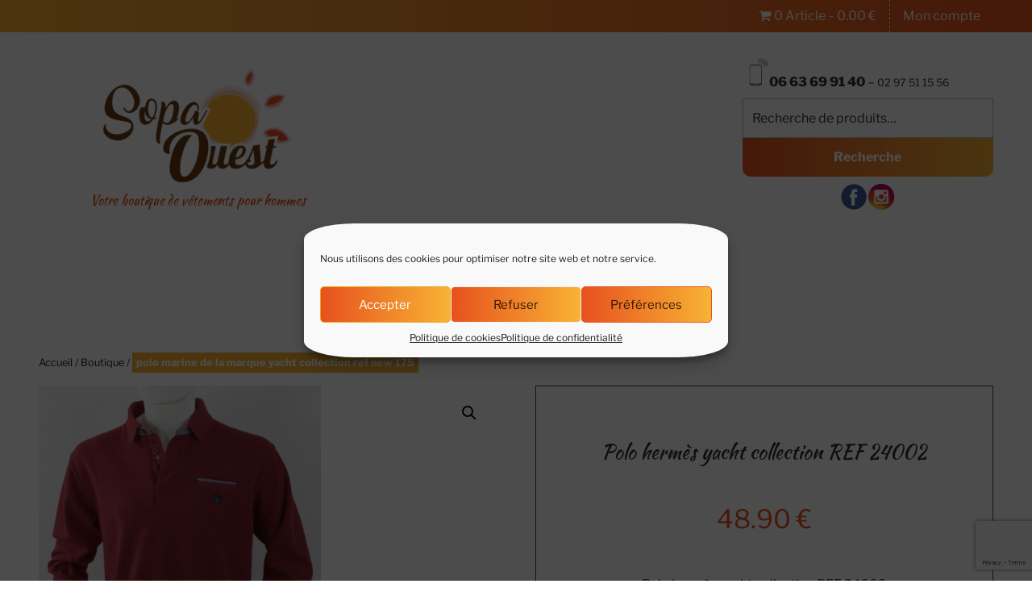

--- FILE ---
content_type: text/html; charset=utf-8
request_url: https://www.google.com/recaptcha/api2/anchor?ar=1&k=6LeO8Y8aAAAAAGRZ1RitqKgyvbjUgc2c3Yy0oNwi&co=aHR0cHM6Ly93d3cuc29wYW91ZXN0LmZyOjQ0Mw..&hl=en&v=PoyoqOPhxBO7pBk68S4YbpHZ&size=invisible&anchor-ms=20000&execute-ms=30000&cb=40cqpzjf1zeb
body_size: 48724
content:
<!DOCTYPE HTML><html dir="ltr" lang="en"><head><meta http-equiv="Content-Type" content="text/html; charset=UTF-8">
<meta http-equiv="X-UA-Compatible" content="IE=edge">
<title>reCAPTCHA</title>
<style type="text/css">
/* cyrillic-ext */
@font-face {
  font-family: 'Roboto';
  font-style: normal;
  font-weight: 400;
  font-stretch: 100%;
  src: url(//fonts.gstatic.com/s/roboto/v48/KFO7CnqEu92Fr1ME7kSn66aGLdTylUAMa3GUBHMdazTgWw.woff2) format('woff2');
  unicode-range: U+0460-052F, U+1C80-1C8A, U+20B4, U+2DE0-2DFF, U+A640-A69F, U+FE2E-FE2F;
}
/* cyrillic */
@font-face {
  font-family: 'Roboto';
  font-style: normal;
  font-weight: 400;
  font-stretch: 100%;
  src: url(//fonts.gstatic.com/s/roboto/v48/KFO7CnqEu92Fr1ME7kSn66aGLdTylUAMa3iUBHMdazTgWw.woff2) format('woff2');
  unicode-range: U+0301, U+0400-045F, U+0490-0491, U+04B0-04B1, U+2116;
}
/* greek-ext */
@font-face {
  font-family: 'Roboto';
  font-style: normal;
  font-weight: 400;
  font-stretch: 100%;
  src: url(//fonts.gstatic.com/s/roboto/v48/KFO7CnqEu92Fr1ME7kSn66aGLdTylUAMa3CUBHMdazTgWw.woff2) format('woff2');
  unicode-range: U+1F00-1FFF;
}
/* greek */
@font-face {
  font-family: 'Roboto';
  font-style: normal;
  font-weight: 400;
  font-stretch: 100%;
  src: url(//fonts.gstatic.com/s/roboto/v48/KFO7CnqEu92Fr1ME7kSn66aGLdTylUAMa3-UBHMdazTgWw.woff2) format('woff2');
  unicode-range: U+0370-0377, U+037A-037F, U+0384-038A, U+038C, U+038E-03A1, U+03A3-03FF;
}
/* math */
@font-face {
  font-family: 'Roboto';
  font-style: normal;
  font-weight: 400;
  font-stretch: 100%;
  src: url(//fonts.gstatic.com/s/roboto/v48/KFO7CnqEu92Fr1ME7kSn66aGLdTylUAMawCUBHMdazTgWw.woff2) format('woff2');
  unicode-range: U+0302-0303, U+0305, U+0307-0308, U+0310, U+0312, U+0315, U+031A, U+0326-0327, U+032C, U+032F-0330, U+0332-0333, U+0338, U+033A, U+0346, U+034D, U+0391-03A1, U+03A3-03A9, U+03B1-03C9, U+03D1, U+03D5-03D6, U+03F0-03F1, U+03F4-03F5, U+2016-2017, U+2034-2038, U+203C, U+2040, U+2043, U+2047, U+2050, U+2057, U+205F, U+2070-2071, U+2074-208E, U+2090-209C, U+20D0-20DC, U+20E1, U+20E5-20EF, U+2100-2112, U+2114-2115, U+2117-2121, U+2123-214F, U+2190, U+2192, U+2194-21AE, U+21B0-21E5, U+21F1-21F2, U+21F4-2211, U+2213-2214, U+2216-22FF, U+2308-230B, U+2310, U+2319, U+231C-2321, U+2336-237A, U+237C, U+2395, U+239B-23B7, U+23D0, U+23DC-23E1, U+2474-2475, U+25AF, U+25B3, U+25B7, U+25BD, U+25C1, U+25CA, U+25CC, U+25FB, U+266D-266F, U+27C0-27FF, U+2900-2AFF, U+2B0E-2B11, U+2B30-2B4C, U+2BFE, U+3030, U+FF5B, U+FF5D, U+1D400-1D7FF, U+1EE00-1EEFF;
}
/* symbols */
@font-face {
  font-family: 'Roboto';
  font-style: normal;
  font-weight: 400;
  font-stretch: 100%;
  src: url(//fonts.gstatic.com/s/roboto/v48/KFO7CnqEu92Fr1ME7kSn66aGLdTylUAMaxKUBHMdazTgWw.woff2) format('woff2');
  unicode-range: U+0001-000C, U+000E-001F, U+007F-009F, U+20DD-20E0, U+20E2-20E4, U+2150-218F, U+2190, U+2192, U+2194-2199, U+21AF, U+21E6-21F0, U+21F3, U+2218-2219, U+2299, U+22C4-22C6, U+2300-243F, U+2440-244A, U+2460-24FF, U+25A0-27BF, U+2800-28FF, U+2921-2922, U+2981, U+29BF, U+29EB, U+2B00-2BFF, U+4DC0-4DFF, U+FFF9-FFFB, U+10140-1018E, U+10190-1019C, U+101A0, U+101D0-101FD, U+102E0-102FB, U+10E60-10E7E, U+1D2C0-1D2D3, U+1D2E0-1D37F, U+1F000-1F0FF, U+1F100-1F1AD, U+1F1E6-1F1FF, U+1F30D-1F30F, U+1F315, U+1F31C, U+1F31E, U+1F320-1F32C, U+1F336, U+1F378, U+1F37D, U+1F382, U+1F393-1F39F, U+1F3A7-1F3A8, U+1F3AC-1F3AF, U+1F3C2, U+1F3C4-1F3C6, U+1F3CA-1F3CE, U+1F3D4-1F3E0, U+1F3ED, U+1F3F1-1F3F3, U+1F3F5-1F3F7, U+1F408, U+1F415, U+1F41F, U+1F426, U+1F43F, U+1F441-1F442, U+1F444, U+1F446-1F449, U+1F44C-1F44E, U+1F453, U+1F46A, U+1F47D, U+1F4A3, U+1F4B0, U+1F4B3, U+1F4B9, U+1F4BB, U+1F4BF, U+1F4C8-1F4CB, U+1F4D6, U+1F4DA, U+1F4DF, U+1F4E3-1F4E6, U+1F4EA-1F4ED, U+1F4F7, U+1F4F9-1F4FB, U+1F4FD-1F4FE, U+1F503, U+1F507-1F50B, U+1F50D, U+1F512-1F513, U+1F53E-1F54A, U+1F54F-1F5FA, U+1F610, U+1F650-1F67F, U+1F687, U+1F68D, U+1F691, U+1F694, U+1F698, U+1F6AD, U+1F6B2, U+1F6B9-1F6BA, U+1F6BC, U+1F6C6-1F6CF, U+1F6D3-1F6D7, U+1F6E0-1F6EA, U+1F6F0-1F6F3, U+1F6F7-1F6FC, U+1F700-1F7FF, U+1F800-1F80B, U+1F810-1F847, U+1F850-1F859, U+1F860-1F887, U+1F890-1F8AD, U+1F8B0-1F8BB, U+1F8C0-1F8C1, U+1F900-1F90B, U+1F93B, U+1F946, U+1F984, U+1F996, U+1F9E9, U+1FA00-1FA6F, U+1FA70-1FA7C, U+1FA80-1FA89, U+1FA8F-1FAC6, U+1FACE-1FADC, U+1FADF-1FAE9, U+1FAF0-1FAF8, U+1FB00-1FBFF;
}
/* vietnamese */
@font-face {
  font-family: 'Roboto';
  font-style: normal;
  font-weight: 400;
  font-stretch: 100%;
  src: url(//fonts.gstatic.com/s/roboto/v48/KFO7CnqEu92Fr1ME7kSn66aGLdTylUAMa3OUBHMdazTgWw.woff2) format('woff2');
  unicode-range: U+0102-0103, U+0110-0111, U+0128-0129, U+0168-0169, U+01A0-01A1, U+01AF-01B0, U+0300-0301, U+0303-0304, U+0308-0309, U+0323, U+0329, U+1EA0-1EF9, U+20AB;
}
/* latin-ext */
@font-face {
  font-family: 'Roboto';
  font-style: normal;
  font-weight: 400;
  font-stretch: 100%;
  src: url(//fonts.gstatic.com/s/roboto/v48/KFO7CnqEu92Fr1ME7kSn66aGLdTylUAMa3KUBHMdazTgWw.woff2) format('woff2');
  unicode-range: U+0100-02BA, U+02BD-02C5, U+02C7-02CC, U+02CE-02D7, U+02DD-02FF, U+0304, U+0308, U+0329, U+1D00-1DBF, U+1E00-1E9F, U+1EF2-1EFF, U+2020, U+20A0-20AB, U+20AD-20C0, U+2113, U+2C60-2C7F, U+A720-A7FF;
}
/* latin */
@font-face {
  font-family: 'Roboto';
  font-style: normal;
  font-weight: 400;
  font-stretch: 100%;
  src: url(//fonts.gstatic.com/s/roboto/v48/KFO7CnqEu92Fr1ME7kSn66aGLdTylUAMa3yUBHMdazQ.woff2) format('woff2');
  unicode-range: U+0000-00FF, U+0131, U+0152-0153, U+02BB-02BC, U+02C6, U+02DA, U+02DC, U+0304, U+0308, U+0329, U+2000-206F, U+20AC, U+2122, U+2191, U+2193, U+2212, U+2215, U+FEFF, U+FFFD;
}
/* cyrillic-ext */
@font-face {
  font-family: 'Roboto';
  font-style: normal;
  font-weight: 500;
  font-stretch: 100%;
  src: url(//fonts.gstatic.com/s/roboto/v48/KFO7CnqEu92Fr1ME7kSn66aGLdTylUAMa3GUBHMdazTgWw.woff2) format('woff2');
  unicode-range: U+0460-052F, U+1C80-1C8A, U+20B4, U+2DE0-2DFF, U+A640-A69F, U+FE2E-FE2F;
}
/* cyrillic */
@font-face {
  font-family: 'Roboto';
  font-style: normal;
  font-weight: 500;
  font-stretch: 100%;
  src: url(//fonts.gstatic.com/s/roboto/v48/KFO7CnqEu92Fr1ME7kSn66aGLdTylUAMa3iUBHMdazTgWw.woff2) format('woff2');
  unicode-range: U+0301, U+0400-045F, U+0490-0491, U+04B0-04B1, U+2116;
}
/* greek-ext */
@font-face {
  font-family: 'Roboto';
  font-style: normal;
  font-weight: 500;
  font-stretch: 100%;
  src: url(//fonts.gstatic.com/s/roboto/v48/KFO7CnqEu92Fr1ME7kSn66aGLdTylUAMa3CUBHMdazTgWw.woff2) format('woff2');
  unicode-range: U+1F00-1FFF;
}
/* greek */
@font-face {
  font-family: 'Roboto';
  font-style: normal;
  font-weight: 500;
  font-stretch: 100%;
  src: url(//fonts.gstatic.com/s/roboto/v48/KFO7CnqEu92Fr1ME7kSn66aGLdTylUAMa3-UBHMdazTgWw.woff2) format('woff2');
  unicode-range: U+0370-0377, U+037A-037F, U+0384-038A, U+038C, U+038E-03A1, U+03A3-03FF;
}
/* math */
@font-face {
  font-family: 'Roboto';
  font-style: normal;
  font-weight: 500;
  font-stretch: 100%;
  src: url(//fonts.gstatic.com/s/roboto/v48/KFO7CnqEu92Fr1ME7kSn66aGLdTylUAMawCUBHMdazTgWw.woff2) format('woff2');
  unicode-range: U+0302-0303, U+0305, U+0307-0308, U+0310, U+0312, U+0315, U+031A, U+0326-0327, U+032C, U+032F-0330, U+0332-0333, U+0338, U+033A, U+0346, U+034D, U+0391-03A1, U+03A3-03A9, U+03B1-03C9, U+03D1, U+03D5-03D6, U+03F0-03F1, U+03F4-03F5, U+2016-2017, U+2034-2038, U+203C, U+2040, U+2043, U+2047, U+2050, U+2057, U+205F, U+2070-2071, U+2074-208E, U+2090-209C, U+20D0-20DC, U+20E1, U+20E5-20EF, U+2100-2112, U+2114-2115, U+2117-2121, U+2123-214F, U+2190, U+2192, U+2194-21AE, U+21B0-21E5, U+21F1-21F2, U+21F4-2211, U+2213-2214, U+2216-22FF, U+2308-230B, U+2310, U+2319, U+231C-2321, U+2336-237A, U+237C, U+2395, U+239B-23B7, U+23D0, U+23DC-23E1, U+2474-2475, U+25AF, U+25B3, U+25B7, U+25BD, U+25C1, U+25CA, U+25CC, U+25FB, U+266D-266F, U+27C0-27FF, U+2900-2AFF, U+2B0E-2B11, U+2B30-2B4C, U+2BFE, U+3030, U+FF5B, U+FF5D, U+1D400-1D7FF, U+1EE00-1EEFF;
}
/* symbols */
@font-face {
  font-family: 'Roboto';
  font-style: normal;
  font-weight: 500;
  font-stretch: 100%;
  src: url(//fonts.gstatic.com/s/roboto/v48/KFO7CnqEu92Fr1ME7kSn66aGLdTylUAMaxKUBHMdazTgWw.woff2) format('woff2');
  unicode-range: U+0001-000C, U+000E-001F, U+007F-009F, U+20DD-20E0, U+20E2-20E4, U+2150-218F, U+2190, U+2192, U+2194-2199, U+21AF, U+21E6-21F0, U+21F3, U+2218-2219, U+2299, U+22C4-22C6, U+2300-243F, U+2440-244A, U+2460-24FF, U+25A0-27BF, U+2800-28FF, U+2921-2922, U+2981, U+29BF, U+29EB, U+2B00-2BFF, U+4DC0-4DFF, U+FFF9-FFFB, U+10140-1018E, U+10190-1019C, U+101A0, U+101D0-101FD, U+102E0-102FB, U+10E60-10E7E, U+1D2C0-1D2D3, U+1D2E0-1D37F, U+1F000-1F0FF, U+1F100-1F1AD, U+1F1E6-1F1FF, U+1F30D-1F30F, U+1F315, U+1F31C, U+1F31E, U+1F320-1F32C, U+1F336, U+1F378, U+1F37D, U+1F382, U+1F393-1F39F, U+1F3A7-1F3A8, U+1F3AC-1F3AF, U+1F3C2, U+1F3C4-1F3C6, U+1F3CA-1F3CE, U+1F3D4-1F3E0, U+1F3ED, U+1F3F1-1F3F3, U+1F3F5-1F3F7, U+1F408, U+1F415, U+1F41F, U+1F426, U+1F43F, U+1F441-1F442, U+1F444, U+1F446-1F449, U+1F44C-1F44E, U+1F453, U+1F46A, U+1F47D, U+1F4A3, U+1F4B0, U+1F4B3, U+1F4B9, U+1F4BB, U+1F4BF, U+1F4C8-1F4CB, U+1F4D6, U+1F4DA, U+1F4DF, U+1F4E3-1F4E6, U+1F4EA-1F4ED, U+1F4F7, U+1F4F9-1F4FB, U+1F4FD-1F4FE, U+1F503, U+1F507-1F50B, U+1F50D, U+1F512-1F513, U+1F53E-1F54A, U+1F54F-1F5FA, U+1F610, U+1F650-1F67F, U+1F687, U+1F68D, U+1F691, U+1F694, U+1F698, U+1F6AD, U+1F6B2, U+1F6B9-1F6BA, U+1F6BC, U+1F6C6-1F6CF, U+1F6D3-1F6D7, U+1F6E0-1F6EA, U+1F6F0-1F6F3, U+1F6F7-1F6FC, U+1F700-1F7FF, U+1F800-1F80B, U+1F810-1F847, U+1F850-1F859, U+1F860-1F887, U+1F890-1F8AD, U+1F8B0-1F8BB, U+1F8C0-1F8C1, U+1F900-1F90B, U+1F93B, U+1F946, U+1F984, U+1F996, U+1F9E9, U+1FA00-1FA6F, U+1FA70-1FA7C, U+1FA80-1FA89, U+1FA8F-1FAC6, U+1FACE-1FADC, U+1FADF-1FAE9, U+1FAF0-1FAF8, U+1FB00-1FBFF;
}
/* vietnamese */
@font-face {
  font-family: 'Roboto';
  font-style: normal;
  font-weight: 500;
  font-stretch: 100%;
  src: url(//fonts.gstatic.com/s/roboto/v48/KFO7CnqEu92Fr1ME7kSn66aGLdTylUAMa3OUBHMdazTgWw.woff2) format('woff2');
  unicode-range: U+0102-0103, U+0110-0111, U+0128-0129, U+0168-0169, U+01A0-01A1, U+01AF-01B0, U+0300-0301, U+0303-0304, U+0308-0309, U+0323, U+0329, U+1EA0-1EF9, U+20AB;
}
/* latin-ext */
@font-face {
  font-family: 'Roboto';
  font-style: normal;
  font-weight: 500;
  font-stretch: 100%;
  src: url(//fonts.gstatic.com/s/roboto/v48/KFO7CnqEu92Fr1ME7kSn66aGLdTylUAMa3KUBHMdazTgWw.woff2) format('woff2');
  unicode-range: U+0100-02BA, U+02BD-02C5, U+02C7-02CC, U+02CE-02D7, U+02DD-02FF, U+0304, U+0308, U+0329, U+1D00-1DBF, U+1E00-1E9F, U+1EF2-1EFF, U+2020, U+20A0-20AB, U+20AD-20C0, U+2113, U+2C60-2C7F, U+A720-A7FF;
}
/* latin */
@font-face {
  font-family: 'Roboto';
  font-style: normal;
  font-weight: 500;
  font-stretch: 100%;
  src: url(//fonts.gstatic.com/s/roboto/v48/KFO7CnqEu92Fr1ME7kSn66aGLdTylUAMa3yUBHMdazQ.woff2) format('woff2');
  unicode-range: U+0000-00FF, U+0131, U+0152-0153, U+02BB-02BC, U+02C6, U+02DA, U+02DC, U+0304, U+0308, U+0329, U+2000-206F, U+20AC, U+2122, U+2191, U+2193, U+2212, U+2215, U+FEFF, U+FFFD;
}
/* cyrillic-ext */
@font-face {
  font-family: 'Roboto';
  font-style: normal;
  font-weight: 900;
  font-stretch: 100%;
  src: url(//fonts.gstatic.com/s/roboto/v48/KFO7CnqEu92Fr1ME7kSn66aGLdTylUAMa3GUBHMdazTgWw.woff2) format('woff2');
  unicode-range: U+0460-052F, U+1C80-1C8A, U+20B4, U+2DE0-2DFF, U+A640-A69F, U+FE2E-FE2F;
}
/* cyrillic */
@font-face {
  font-family: 'Roboto';
  font-style: normal;
  font-weight: 900;
  font-stretch: 100%;
  src: url(//fonts.gstatic.com/s/roboto/v48/KFO7CnqEu92Fr1ME7kSn66aGLdTylUAMa3iUBHMdazTgWw.woff2) format('woff2');
  unicode-range: U+0301, U+0400-045F, U+0490-0491, U+04B0-04B1, U+2116;
}
/* greek-ext */
@font-face {
  font-family: 'Roboto';
  font-style: normal;
  font-weight: 900;
  font-stretch: 100%;
  src: url(//fonts.gstatic.com/s/roboto/v48/KFO7CnqEu92Fr1ME7kSn66aGLdTylUAMa3CUBHMdazTgWw.woff2) format('woff2');
  unicode-range: U+1F00-1FFF;
}
/* greek */
@font-face {
  font-family: 'Roboto';
  font-style: normal;
  font-weight: 900;
  font-stretch: 100%;
  src: url(//fonts.gstatic.com/s/roboto/v48/KFO7CnqEu92Fr1ME7kSn66aGLdTylUAMa3-UBHMdazTgWw.woff2) format('woff2');
  unicode-range: U+0370-0377, U+037A-037F, U+0384-038A, U+038C, U+038E-03A1, U+03A3-03FF;
}
/* math */
@font-face {
  font-family: 'Roboto';
  font-style: normal;
  font-weight: 900;
  font-stretch: 100%;
  src: url(//fonts.gstatic.com/s/roboto/v48/KFO7CnqEu92Fr1ME7kSn66aGLdTylUAMawCUBHMdazTgWw.woff2) format('woff2');
  unicode-range: U+0302-0303, U+0305, U+0307-0308, U+0310, U+0312, U+0315, U+031A, U+0326-0327, U+032C, U+032F-0330, U+0332-0333, U+0338, U+033A, U+0346, U+034D, U+0391-03A1, U+03A3-03A9, U+03B1-03C9, U+03D1, U+03D5-03D6, U+03F0-03F1, U+03F4-03F5, U+2016-2017, U+2034-2038, U+203C, U+2040, U+2043, U+2047, U+2050, U+2057, U+205F, U+2070-2071, U+2074-208E, U+2090-209C, U+20D0-20DC, U+20E1, U+20E5-20EF, U+2100-2112, U+2114-2115, U+2117-2121, U+2123-214F, U+2190, U+2192, U+2194-21AE, U+21B0-21E5, U+21F1-21F2, U+21F4-2211, U+2213-2214, U+2216-22FF, U+2308-230B, U+2310, U+2319, U+231C-2321, U+2336-237A, U+237C, U+2395, U+239B-23B7, U+23D0, U+23DC-23E1, U+2474-2475, U+25AF, U+25B3, U+25B7, U+25BD, U+25C1, U+25CA, U+25CC, U+25FB, U+266D-266F, U+27C0-27FF, U+2900-2AFF, U+2B0E-2B11, U+2B30-2B4C, U+2BFE, U+3030, U+FF5B, U+FF5D, U+1D400-1D7FF, U+1EE00-1EEFF;
}
/* symbols */
@font-face {
  font-family: 'Roboto';
  font-style: normal;
  font-weight: 900;
  font-stretch: 100%;
  src: url(//fonts.gstatic.com/s/roboto/v48/KFO7CnqEu92Fr1ME7kSn66aGLdTylUAMaxKUBHMdazTgWw.woff2) format('woff2');
  unicode-range: U+0001-000C, U+000E-001F, U+007F-009F, U+20DD-20E0, U+20E2-20E4, U+2150-218F, U+2190, U+2192, U+2194-2199, U+21AF, U+21E6-21F0, U+21F3, U+2218-2219, U+2299, U+22C4-22C6, U+2300-243F, U+2440-244A, U+2460-24FF, U+25A0-27BF, U+2800-28FF, U+2921-2922, U+2981, U+29BF, U+29EB, U+2B00-2BFF, U+4DC0-4DFF, U+FFF9-FFFB, U+10140-1018E, U+10190-1019C, U+101A0, U+101D0-101FD, U+102E0-102FB, U+10E60-10E7E, U+1D2C0-1D2D3, U+1D2E0-1D37F, U+1F000-1F0FF, U+1F100-1F1AD, U+1F1E6-1F1FF, U+1F30D-1F30F, U+1F315, U+1F31C, U+1F31E, U+1F320-1F32C, U+1F336, U+1F378, U+1F37D, U+1F382, U+1F393-1F39F, U+1F3A7-1F3A8, U+1F3AC-1F3AF, U+1F3C2, U+1F3C4-1F3C6, U+1F3CA-1F3CE, U+1F3D4-1F3E0, U+1F3ED, U+1F3F1-1F3F3, U+1F3F5-1F3F7, U+1F408, U+1F415, U+1F41F, U+1F426, U+1F43F, U+1F441-1F442, U+1F444, U+1F446-1F449, U+1F44C-1F44E, U+1F453, U+1F46A, U+1F47D, U+1F4A3, U+1F4B0, U+1F4B3, U+1F4B9, U+1F4BB, U+1F4BF, U+1F4C8-1F4CB, U+1F4D6, U+1F4DA, U+1F4DF, U+1F4E3-1F4E6, U+1F4EA-1F4ED, U+1F4F7, U+1F4F9-1F4FB, U+1F4FD-1F4FE, U+1F503, U+1F507-1F50B, U+1F50D, U+1F512-1F513, U+1F53E-1F54A, U+1F54F-1F5FA, U+1F610, U+1F650-1F67F, U+1F687, U+1F68D, U+1F691, U+1F694, U+1F698, U+1F6AD, U+1F6B2, U+1F6B9-1F6BA, U+1F6BC, U+1F6C6-1F6CF, U+1F6D3-1F6D7, U+1F6E0-1F6EA, U+1F6F0-1F6F3, U+1F6F7-1F6FC, U+1F700-1F7FF, U+1F800-1F80B, U+1F810-1F847, U+1F850-1F859, U+1F860-1F887, U+1F890-1F8AD, U+1F8B0-1F8BB, U+1F8C0-1F8C1, U+1F900-1F90B, U+1F93B, U+1F946, U+1F984, U+1F996, U+1F9E9, U+1FA00-1FA6F, U+1FA70-1FA7C, U+1FA80-1FA89, U+1FA8F-1FAC6, U+1FACE-1FADC, U+1FADF-1FAE9, U+1FAF0-1FAF8, U+1FB00-1FBFF;
}
/* vietnamese */
@font-face {
  font-family: 'Roboto';
  font-style: normal;
  font-weight: 900;
  font-stretch: 100%;
  src: url(//fonts.gstatic.com/s/roboto/v48/KFO7CnqEu92Fr1ME7kSn66aGLdTylUAMa3OUBHMdazTgWw.woff2) format('woff2');
  unicode-range: U+0102-0103, U+0110-0111, U+0128-0129, U+0168-0169, U+01A0-01A1, U+01AF-01B0, U+0300-0301, U+0303-0304, U+0308-0309, U+0323, U+0329, U+1EA0-1EF9, U+20AB;
}
/* latin-ext */
@font-face {
  font-family: 'Roboto';
  font-style: normal;
  font-weight: 900;
  font-stretch: 100%;
  src: url(//fonts.gstatic.com/s/roboto/v48/KFO7CnqEu92Fr1ME7kSn66aGLdTylUAMa3KUBHMdazTgWw.woff2) format('woff2');
  unicode-range: U+0100-02BA, U+02BD-02C5, U+02C7-02CC, U+02CE-02D7, U+02DD-02FF, U+0304, U+0308, U+0329, U+1D00-1DBF, U+1E00-1E9F, U+1EF2-1EFF, U+2020, U+20A0-20AB, U+20AD-20C0, U+2113, U+2C60-2C7F, U+A720-A7FF;
}
/* latin */
@font-face {
  font-family: 'Roboto';
  font-style: normal;
  font-weight: 900;
  font-stretch: 100%;
  src: url(//fonts.gstatic.com/s/roboto/v48/KFO7CnqEu92Fr1ME7kSn66aGLdTylUAMa3yUBHMdazQ.woff2) format('woff2');
  unicode-range: U+0000-00FF, U+0131, U+0152-0153, U+02BB-02BC, U+02C6, U+02DA, U+02DC, U+0304, U+0308, U+0329, U+2000-206F, U+20AC, U+2122, U+2191, U+2193, U+2212, U+2215, U+FEFF, U+FFFD;
}

</style>
<link rel="stylesheet" type="text/css" href="https://www.gstatic.com/recaptcha/releases/PoyoqOPhxBO7pBk68S4YbpHZ/styles__ltr.css">
<script nonce="__b4-ERgYR7MngOSL-L1Ug" type="text/javascript">window['__recaptcha_api'] = 'https://www.google.com/recaptcha/api2/';</script>
<script type="text/javascript" src="https://www.gstatic.com/recaptcha/releases/PoyoqOPhxBO7pBk68S4YbpHZ/recaptcha__en.js" nonce="__b4-ERgYR7MngOSL-L1Ug">
      
    </script></head>
<body><div id="rc-anchor-alert" class="rc-anchor-alert"></div>
<input type="hidden" id="recaptcha-token" value="[base64]">
<script type="text/javascript" nonce="__b4-ERgYR7MngOSL-L1Ug">
      recaptcha.anchor.Main.init("[\x22ainput\x22,[\x22bgdata\x22,\x22\x22,\[base64]/[base64]/[base64]/[base64]/[base64]/[base64]/KGcoTywyNTMsTy5PKSxVRyhPLEMpKTpnKE8sMjUzLEMpLE8pKSxsKSksTykpfSxieT1mdW5jdGlvbihDLE8sdSxsKXtmb3IobD0odT1SKEMpLDApO08+MDtPLS0pbD1sPDw4fFooQyk7ZyhDLHUsbCl9LFVHPWZ1bmN0aW9uKEMsTyl7Qy5pLmxlbmd0aD4xMDQ/[base64]/[base64]/[base64]/[base64]/[base64]/[base64]/[base64]\\u003d\x22,\[base64]\\u003d\\u003d\x22,\x22w4c9wpYqw6Rnw7IIwq3DosOFw7vCuMOqFsKrw6pfw5fCths6b8OzIsKPw6LDpMKuwq3DgsKFWcKjw67CrxlcwqNvwqhpZh/Dl0zDhBVuQi0Gw51fJ8O3OMKGw6lGP8KfL8ObVxQNw77CnMKvw4fDgHzDog/[base64]/[base64]/DgMOKwqPCj8K7wrJPwqPDtRwRanjDiDDCtE4uUlTDvCo5wo3CuwItHcO7D09LZsKPwrjDiMOew6LDp3svT8KeG8KoM8OVw50xIcK4EMKnwqrDnlTCt8OcwrNYwofCpRsdFnTCssO7wpl0Ol0/w5R0w5k7QsKuw5rCgWoow4YGPivDjsK+w7xDw43DgsKXf8KLWyZnFDtwa8OEwp/[base64]/dsOAw4fCgSxWKcKhw5zDl8K7wr4swoLDqxEXY8KcUhYRH8Osw6oqNsO+c8ODAn/ClVUAKMOvWCzDrMOCPxrCnMKow6XDtsKhPMOlwqLDimnCscOSw5XDoh3DunrCpsOSCMK1w68HZy0FwpQYBTAbw5TCscKLw7zDscKXwrXDncKowop9RcO/w6PCp8O1w6oPVxvDn3wnB14Nw7cEw7ZxwofCi3rDkEk1SQbDqsOGUXDCihTCtMOpOBXCucK3w4fCg8KCA2l+EkwufMKJw7I6LCXCrVRow6PDnm9tw48KwrTDjcOADMKow5fDqsOvNEHCssORMcKOwpdPwoDDoMKnJk3DrmU5w6jDrUJdGsK/WBpbw77Co8OAw6TDjMKEKVzCnRA7AMOmF8KkQsOiw659LTnCusOPwqfDp8O+w4TDiMK/[base64]/DjjRxwofDucOcwrc+IQ3CkcKuJ8KSPyDCnzrCgsK/[base64]/DjWsmw4VVHSUzw5XDk8OYwoXCvkZ9fsOGw47DncK+R8KQLcKTQSI5wqN7wofCsMOlw5DCoMKucMOuw4Jpwow2acODwpnCs29JScOkPsOFw45oIVzDqGvDi2/DjkDDsMKzw5R+w4nDo8Khw7hdCGrDvCjDgEZmw7pcLDjCkHLDoMK9w6BYW0Enw7PDrsKhw5vDs8OZCxEIw50pw5tfGRwMa8KfdiDDmMODw4rCkcK/wrLDjcOBwrTClT/DlMOnSXDChRoHO3RkwqTDl8O0EsKbIcK3dDzCs8K2w45SQMKgGzhtDMKPXMKafivCr1XDqsO/wqHDqMO1aMO6wo7DhMK3w7DDvEc2w79fw6sRPHg9fwYZw6XDin7ChkTCryTDmRvDk0rDmS3CqcOww58wLE3Cum9dAMOcwqcbw5HDrMOuw6ViwrgZIsKfD8Kiw6caHcKWwqTDpMKuw6VfwoJ8w5Eaw4VqOMOew4FvThHDsEEjw4DCtwTCusOuw5YEDlnDv2VuwoU5wo4/BsKSXsKmwqUcw75+w7ZRwrhgVGDDgRjCjQDDont2wpLDlcKRWsKFw5XCgsOVw6HDq8KJwpLCs8KFw7XDgcOBH01mcG5ZwrPClQhLfsKAIsOOaMKCwrkzwp7DvyxRwoQgwqhNwphDd0gMwosEb29sEsKXGMOqD2Auw6/[base64]/w6knKcOYHsKew44WHVHDl3PCjUzCt8OcUjduQQo3w5bDhR5vBcKJw4MGwpI+w4zCjHvDvMOCacKuGcKUKcO0wpY8wqAlVWsCCAAmwpcSw5JCw40bQELDh8KKVcK6w45iw5PDisKIw4/[base64]/DuMO0PA8Qw6DDqMKowr5Pw7Qfw5XCqB10w7AhGTJEw4LDscKHwoXCg07DtzNhXMKVJ8O/wo7DhsO3wqQIQl5BVVxOZcOjFMKVKcOXVwfCgsKDOsKzOMK5w4XCgD7ChF0qbRJjw4nDlcKYPTbCocKaN2jCjMK1bT3DuwfCgnnCqBHDpcKUw7gsw6DCtXQ2fm3Dr8KeYcK9wpdyaGfCqcKfFzU/wooqYxw4FWESw6nCucO+wqZ/wp3Cs8OvNMOpKMKcIAnDu8KRPsKeH8O/w7MjUDnCp8K4EcO9ZsOrwqdlPGpawo/[base64]/DrkHDuHzCnHjDjVXDpzPCpcOKwqRPwqfClcO4wr4Uwr9jwq9swpAtw73Ck8OVUC/CvQPCs3jDnMOURMOlHsKdLMOiNMOBCMK6JFtjaSfCocKJDMO1woYJFzwgHMOUwqNkDcOlJsOWMsKfwozDrMOawpkta8OmOgjCiBDDnGHCojnComMHwq0cXWoqD8K9w7TDl3LChSQRw6nCgn/DlMOUUcKIwqtzwqHDp8KiwrUOwqzCl8K9w417w5lmwpDCiMKAw4/ChB7CgxrCmsOYTjvCi8KYO8OuwqnCnHfDjsKbw7x2f8K4w7YqDMOJVcKuwosXD8KVw67Dm8OoBx3CnkrDlwIcwqoQVXt8CTzDtTnCk8OcCzxHw4FPwotxw6/[base64]/DoMKAPWhJbSLConLDicOqwrrCtArCnRk8w6FsYkU6KmA1UsK9wqvCpyLClB3CqcOrw7VvwqhJwrw4X8KkacOSw4VgLgEIRHrDuFcHQsOKwpV7wp/CocOlcMOIw4HDhMOXwqfDiMOdGMKrwpJDasOZwovCjsOuwp7DlMO0w4U7B8KZLMOVw4vDkMK0w7NqwrrDpcOeYjojMRh1wqxTfmQ1w5RGw6gsZ3LCksKLw5Jvwot5Zh/CnsOmYSXCrzhZwp7CqsK5QwTDgzgqwoTCpsK+w6zDl8OUwqITwoZIEG8PLMOgw77DpA7CsW5PRHPDq8OqecOHwrPDkcKsw5nCn8KGw43CjC9ZwplQN8K2S8ORw5LChWE4wpAtVMO0LsOrw4jCgsO2wpJcfcKjwogNZ8KCbAdGw6DChcO/wpPDvhE6DXtUUcKOwqDDoTt4w58FDsOKwrUwH8KKw7PDiTtTwqFZw7EgwpwZw4zDt0nCkMOnXCfCjxzCqcOlERzDv8KdZADCvMOJd1hXw7zCt2XCoMO9WMKAcTzCtMKQw5LDncKVwoTDoWEDLkhAdcOxNG16w6ZGZMOIw4B6cko4wpjCnRFSPGF/wq/Di8OTHMKhw4lIw6Urw70nwqXCgWljIWllGjQpIi3Cu8KwXT1WfnfDojDCjB3DtsOVPEZvCUltR8KCwoLDnnILPwM2w4bDo8OFY8OowqMTQsOtYGg5YwzCucO/AmvCkCVHFMO7w6nCvMO1G8KDBsOLDQzDrMOFwrvDkT7DtXxsSsKtwobDjsOfw6R3wpgAw5zCoHLDmCx7MsOCwoHCtsKLLhFPW8K+w752wpPDu03CuMK8QEE3w5cywq15F8KAQgk/YMO8DMOZw5bCsyZBwot0wqPDh2Q7wqQPw73Dr8K/X8Klw6jDsCM9wrZuEWF5w7DCo8KlwrzDksK/[base64]/ClMKvw7Rdw7XDncOkAsOXDiIJwrvDpsOhw69Qw4LCh17DmgosasKowqodB2InPcOTWcOQwrrDtcKHw6bCuMKKw61qwp3CoMO5HsOLM8OmaQDCgMOpwqdewpktwpRZaQ3CvSvCiDtpI8OsTHPDisKkAcKfBFTCv8OBEMOFXUfDrMOMZQDCtj/DnsOhHMKYPijCnsK2VG1UUlx5eMOMLHgMw4poBsKXw6xJwo/CmmYYw67CgcKww43Ct8KSBcKTKwFnEkl2LC/Cu8O5O0ELF8OkUwfDs8OJw6TCtWwDw63DisO8WjZdwpcGI8OPSMKXcG7CgMKCwp9rDGrDhsOTKMKgw5dgwonDpBPCmAHDvFpIw7MzwofDk8O+wrgTKjPDuMKcworDpDxQw6PDqcK/IcKawojDhiLCkcO9w4vCk8Omw7/DncOlw6jDj23DqcKsw4NqZmESwpLCn8KXw4nCkzBlCxnCpiVEW8KZc8OBw6jDisOwwo97wr4RPcOGKnDCnwPDgQPCtsK3ZcK1w51fdMK6csK/wq3DrMOBJsOQGMKuw5TCuxkTSsKPNTrCqUrDqHHChUMkwow+AlPDnMKnwo/DuMKDA8KNBcK4YMKFesKLEX5ew4BZV1QvwqLCi8OnFhbDpcKJI8OtwrQIwroOWsOSwr3Dh8K5IsORPS7DicK3JjZVb2/CuU9Ww5E8wqLDpsKwS8KvRcOswpt5woY1OUFWPQnDocOAwrrDrMK/YG1JE8OJOgATw5tWEmhZN8KYXcOHDCfChBDCqidCwrPCmHXClifCv0UtwphjfG4rIcOnCcOzPjNcAypcGcO8wrPDlinCk8KXw4DDj2jCrsK1wpcBLHbCvsKhDcKocmB6w5dlwpHCrMKEwpLCj8Kdw5lWTsOkwrl8UcOIGVl/YDHCgU3CpgLCtcKtwqrCo8Kewo/CqwsdAsOVG1TDpMKWwrsqMk7DvwbDpF3Di8OJwoPDkMKow656EUfCr2zDv2NkAMKNw7zDpg3ChGfCsW1HN8OCwpIWDQgJL8K2wrcOw4zDscOIw71WwoTDlQMewpDDvyLCrcKIw6tOa2bDvg/DuXjDojHDucKow4N0w7zCkyFzCsKWRT3Doi0vJTzCuwHDkcOKw4HDosO/wrPDow7CrQcSW8OuwofCisO0asKnw7xtw5DDncKwwoFswrwTw4RcFsO/wpkPWsKCwq06w7dDScKPw7BNw6zDl31fwq7DpcKLdmzCqxBiNDrCuMOLYcOOw4vCv8KbwoQ7RVnDgsO6w73Cn8KZfcKfD1TCsnBKw7hNw5LCjMKIwo/Cu8KPBMOnw4tZwoUKwpHCi8O1Y1VPRkNVwpJSwoUCwqzCocKNw5DDgSDDnW7DssKkCgHCkMOSXsOLfsKHS8K5fj7DrsOBwpEkwr/Ch2hwJB/[base64]/CsMKtw7zCqxIUw4jDlz8WwpltwqdQw5TDvsOeBF/[base64]/[base64]/TD1uw6TDoMKtZ2Yvw4nClx3CkRTCtsOFJsOCFRI5w7TDjRvDqB7DiDxzw6NMPcOfwrTDnE5LwqV8woQuRcOvwpELNAzDmxXDv8KQwqteNcKzw4lMw6tjw7lsw7RUwrk9w4DClsKROljClWdmw7cxwozCu1/DiVlRw75KwrlGw7AywrPDlyc+Y8KbWsO1wr3CgsOkw7A9wqzDuMOrwq3DrXgywogqw4rDhRvCkF/DpGPCrnLCrcOtw6TDnMOdQ0VGwrMWwqrDgkvDk8O4wr3DlztsIlzDu8OteH0PJsOeeBgywo7DvDPCv8KxC2/CocOuA8Ovw77CrMOiw7HDv8K2wpbCsGpBw7gRPcKTwpErwpkmw5/[base64]/DusKeBcKbw5TDl3JGwptkw5jCpsOCdMOzw5jCul7Clh0Kw7HDgiFKwpbDgsKBwqDCjcKrYcOEwp3Cm0LDs0vCnmckw4LDjETCrMKUHyYdQcO6w5bChiJkIhjDmMOiC8KFwo/DnybDkMKvLcO8KzpQV8OzCMOwbgscQsOOAsKBwoLCmsKswpvDvCxswrVcw73DosOzJsKdd8K1EcKEO8K+fMKpw5nDpmHDiE/[base64]/CnzNDZ1nChFrCsTbCrMK1FzzDncKEw5rDtVhXw7dGw6DCrhHCgsKQPsOFw5XDlMOIwojCmCh7w4/DiAJ2w5rChsO4wqTCmVpwwpvCgHPCr8KXF8KjwoPCkEECwrpZaWbClcKqw70Mwp9CaWlgw4TDlkJxwpJRwqfDilMCEhhpw7s3wp3DlCxLw4R9w5rDmG7Dt8OmEsOOw6nDmsKgfsOWw5NSc8O/w61PwrEww7XCicKdPnJ3wpXCvMOXwrgywrPCpVLDlcKYFyHDnQdEwpTCscK4w7dvw6ZCWsK/YC93JHBIJMKFAcKOwrJtZA7CuMOUcS/CmMOqwpTDm8Kqw6wkYMKQLsOjIsOaQGg0w74FDQnChsKyw5xUw7EIPAlJwrvDoTHDgMOEw7N9wq55E8OnHcK9wowsw7UBwrjDqRHDpcK3LBNHwp/Dgh3Ch3DCqnTDn1DCrhHCpsOlwpZZc8OuTH5KPsKRUMKZPj98JkDCpyrDqsOew7jChDdIwpBoU2Myw5JLwrZywpnDnj3CulZfwoFeQ3DCg8KEw6TCn8OwHFBHJ8K/HmIowqVRasK3d8OuZcKqwpgmw53DjcKpw5Jfw6suZMKHw5TClFTDtEZYw6fDmMOEO8Kvw7pdE13DkwbCmcKQQcO7fcKUbAfCn09kM8KZw77Dp8OxwpB3wq/CiMKGCMKLNFlfWcK5GQ82ZnbCk8OCw6o6wrDCqzHDr8KkJMKPw48wGcKuw6rChsKNGC7DpkTCoMKsd8KWw7/DsgrCujAiEcOSJcK/[base64]/CgcK7w7/CmGnDu8OmwoDDrMK4w4AHYDYWwrfCskHDqMKZOFgkYMOVYzlXw4bDqMOtw4HClh0Gwpg0w7JMwoTCosKGO1Ezw7bDj8Ouf8O/[base64]/[base64]/HisSWj8RY8O1amTDgcO3w7UBw4dvwpZJCy/DpQHDksOUw7DCigULw7XCiQFzw4PDk0fDgVE5GQHDvMK2w7HCrcOjwqhRw7HDty/[base64]/DiR/[base64]/Dt1ZhwpNHFXHDnhrDigLCjsO9bMK1VG3DisOZwp7DqFtGw4TCm8O7wpjCmMO7ScKOGnZUM8KLw6V/GxTCilvCtQfDucK6VFUOw4ptJTs6eMK+wpPDrcOqa0rDjCcLfn8IPl/[base64]/DgsKaIsOALzUJw6VyOlDCq8OcOsK0w4xzwr8hw7QfwozDksKJwonCo14SNS3DoMOuw7PDosOswqTDth5Owrt/w6TDnHTCq8OkecKvwr3DgsKtUMOxSiczDsOXw4zDkQ/DjsOcR8KKw7VywogKwpjDucOvw77DhXDCksKmLcKLwrvDocK+ZcKRw7x0w6kWw6xfM8KpwoVxwrU7bAjCsk7Do8KADcOTw4DDjU3CvQtsLXTDosO/wqvDisO4w4zCssOfwq3Dlz3Cvmsxw5BPw4zCrsKDwp3DvsOIwqDCjRHCusOtF1RrRTtbw4DDlRzDosKUUsOXKsOkw5bCkMOGGMKOw4nCh3DDrsOZbsOME0XDu3U8wpNuwpdZasOxwqzCmxk/wod/TShUwrfCv0DDs8KvccODw6HDgyQNdAXDgWJTZ0nDv05Zw70kMcKbwqxqTMOEwpUMwpMtG8K4XMKsw7vDo8KowpsNJVbDnV7ClkkaWkFmw7EQwpLCpcKIw7opWMOzw43CsxjCgjfDiEPClsK3wp4/[base64]/DnCHDjsOZw6DCisOSYHh9UMKwwroEwr3CgsKLwo/[base64]/[base64]/w5zCnMKSCMKtw4vDuxNlKsOyw65/wpnCgMK0eE/CocKIw4DDmyQCw4/CqlZ2wo8XDMKLw4YtLsOvT8KKLMO8PsOkw4XDkBXCncOzSEgyZEPDlsOsY8KNGiQIHjwIw50Pwo1vXMKew7EwbkggHcOOacOuw5/DnCvCqMOzwrPCmy/DmwnCucKzXcOQw59GSsOaT8Kteh7DksOVwr/[base64]/ZlNRwrrDtcKiw4pdw7rCuMKpYsKnw6LDogzCrcOnLsOlw47DhFrClQzCgcOAw64ewo7DkF/CpsOyV8OyPk7DlcORLcK5NMOsw70zw7Fww5lYY0PDumPDmS7CssOqUklFUXrCsHcBwqQQOgTCucKZawIbaMKtw65yw7PCtGLDs8Kbw4F1w5zDksORwqdgA8O7wopkw4zDm8OIcVDCtRrDk8OywpFdVwPDnsOmZizDvcOLE8Kaen4VRcO/wpbCrcKBEVvCi8OQwr0uWV3DkcOoLw7CocK8VR7DicKXwpJzwoTDilfDjzZew7QmIcOxwqIfw7FCLsOiInhSdzMrDcOAWGoie8Kqwp9QSXvDiRzCilAMDBciw5fDrsK+RsKcw7E+BcKtwqwPfRXDiFDCpnMNwoZDwq/DqkLCu8Onwr7DgQnCuBfDrR8EMsO2dcK5wo09FXfDvMOyOcKCwpvDjQIuw43ClcKofzFZw4QgUMO1w4xTw57DoxLDuXPDmWnDjR8aw5RLOjHCh2/Dh8K4w61VcD7DrcKIcAQkwoLDg8KUw7PDnxdoZcKKw7dJw6AdYMKUDMOtGsKuwqZPJMKdE8KsTMOhwoPChMKJYzQPemFwEx52wpc+wqjDvsKMZ8KHTTXDqMOKPEYnScO8KcOSw5nDtcOAaQEjw7rCvhfDnTfChcO5worDmQpYw7cFET3Cl0LDmcKTwqkmKnc/Kx7DhHrCsATChcK1VMKpw4rDkDwiwoTCq8KKT8KTJcO/woRZEMOEHnklC8Odwp5wFCBhJ8O0w79RMU8Ww7PDtGtBw4PDuMKkGMOTV1DDpWUbbXvDjzt7U8OzXsKQc8O4w5fDiMK6LxEHWMKvch/DjcKCwrtrbgkBUsK2SA98wp7DicOYTMKhW8KWw77CscOlKMKpQsKCwrTDnsO/[base64]/Dg1/Cn8KFTmcAw7vDocOGb8OQGsO6w4HDrE7CskwWUUTCusKzwpzDpcKQMF/Du8OGwovCg2pfTWvCn8OtOcK6PHXDi8OaG8OTGkXDkMKHLcOSehHDq8KrM8OBw5wIw6scwp7Ci8OtF8KWw7oKw7cNWmHCtsOvbsK5wrLClsO+woVFw6/CrcO5XWIwwp7Di8OYwqRRw7HDmMOww58DwqjClXrCuFNwLT9/w54bwq3CtVDCjybCsGVSd20tZcOYPMOYwqzClhvDrgzCpsOIZFg+W8KyWwgnw6xKakRkw7UwwrTDtsOGw4nDs8OXDhpQw5HDk8KywrJrVMKFKFfDncOgw6wTw5UETmnCgcOLejFyEivDjinCo104w7IdwqQ7Z8OZw51/I8O4w4sOLcO+w6A+DG00DwpiwrzCkiYRV1DDl1sgG8OWZitofF4OVDlAEsOrw7LCpsKCw6pSw74ybcK5PcOFwoFawqPDo8OBNA4EEDzDjsOVwoYJY8O7wrHDm3hZw4fCpDrCjMKvVcKQw6o/XUVxeXhhwrF7UjTDv8K1PsOQVsKKTcKQwpLDnsKbK0oNSSzCjsOyEkLDm2XCnD4cwrwYNsOfwpwEwpnDsVA0wqDDrMKOwrF4ZcKVwoHClULDv8Kiw75zBjIDwpPChcO9w6PCmTspd3QaKE7CiMKJwqzCqMOQwrZ4w54lw67CtMOGwqZWSGfCnD3Dp0h/WVbDp8KIPsKbM25Yw6bDjGYGVA3ClsKaw4I9YcOrNih/BRtFwphHw5TClcO0w4LDgiUjw5TCgsONw4LCiBIoYS9cwrPDhGFEwqdfEMK9eMORXhZ8w6vDjsOachpseyXCl8O1bzXCmsOeXTJueSMsw75YMnnCtcKqY8K/wqpZwqHDh8KXeRHClUdCKjVqPsO4w6nDgXjDrcOWw6QHCGkxwrw0G8OKNsKsw5dfHw0PKcKnwoIdME1mEwnDtTHDg8O3AsKTw4NCw487bsOtw6NoIsOTwppcKg3ChsOiRcOow6DDpsO6woDCtC/DusOpw5lUAcO/csKNQATCkGnDg8KWKhPDhsObAsOJOmzDksO+HjUJw4nDjsKxLMOzLGLCh3zDncKKwrfChWITVS98wqcow7p1w7zClgXDkMKMwpHCgikUJ0A0wrsfIDEURi/CtsOTPsKNE2syQyPCiMKdZXzDg8KtKhzDmsOlesOvwqMtw6MdekrCk8Kqwp/DpsORw7vDjMOWw7DClsO0wp/ClMOUasOHbhLDpHzCjcOobcO9wqoPdRBTMQ3DmA4gVGHClBUKwrI2b3B4NMOHwr3DpcOjwrzCh1TDsmDCoFh8XMOnU8KcwqJYHk/Cig5fw6tSwqjCtyZywovCry7DnVIjQhTDjQXDjjZUw7MDRsK9EcKiI1vDosOrwoPCv8KAwrrDk8O0JcK0eMOzwpBlwo/Dp8K7wpBZwpDDt8KLLlnDuhY9wqXDkQ/CrUfCksKxwrESwrDCvXbCtj9GN8OMw6fCgMOMMhvCl8OFwpkMw5HChB/CgcOHSsOfwoHDsMKHwpkFMsOLAsOWw5XDqBTCp8Ogw7HDv0rCgjAcfcK7X8OJQMOiw6YEwqvCoRkdPsOAw7/CiG88LcO+woLDiMOOBMK6wp7Dq8Okw7kqfXl2woURL8K2w4rDujoUwrDDnmfCmDDDncOtw6k/acOrwp9pDjkdw5/DjlFBDlg/Y8OUA8O/RFfCgHjCqCguHhkbw5PDlnYNNMKyDsOzNkzDjlECPcKWw618VcOmwrlcAMKxwqzCqFcMR2JEFDlSH8KZw4LDmMKUfsKsw794w4nCjjrCuRAOw5nCjHDCg8KrwqsdwqrDj2DCtlFnwpY+w6nCrAsJwp8rw5HCvHnClwl/AW5eSQxRwqDCi8OJasKJODlfT8OjwqnCrMOkw5XCrsODwrwnAR3Drzhaw5gmZsKcwq/[base64]/ChD3DkBV/[base64]/[base64]/[base64]/CrcKxE8Kbw5RswpUNWWMoQipKw7TDsQ58wr/CuAHDjhZkWBDClsOvbB7Ch8OpXsOewp0TwpvCmUhiwodBw7pWw6fDtsOkdmHDlMKMw7LDlDPDs8OWw4/Ck8KKX8KUw7HDmzorFsOzw5p5PkgEwoDDmRHCqSgbKH/ClwvCkktHLMOrUhoawrFNw6pPwqnCmh7DiQTDjMKfRFx9NMOoUQ/Cs0ABAEAAwp7DqcOxDBxkSMKERsK+w4Bhw5nDv8OFw5phMDIfF1V/E8OIQMKbYMOoPTfDkFzDrFLCv0ZwAS8PwrJnBlTDt00YccKxwoEzRMKUwpNWwrNiw7nCksKZwrLClh/Do2fDqC0vw613w6bCvcOuw5bCngQHwr/[base64]/Qx8+wrcVwrHCoizDg8Ohw41MY8Oow6xrNsK1w6EIw5MLIAHCvcKPDsOIXMOewrnDs8Ofwrh+ZUcLw4TDm0l0ZHvCg8OwGxFgwqrDj8KywoYFU8ONEDhFAcK+OcO/[base64]/PcO5w75awoUpbsOFHcO6wppDwoIzw7bDtcKhdQbDjcOuwrc/[base64]/[base64]/RsK2dMKAIcOJM0XCt1PCqB7DiSVPLFIUJkgNw74Cw5bCtgjDgMKIWWwrIirDmMK2w54nw5heEA/CqMOqw4DDpcOzw5vCvgfDusO7w6whwoPDhsKmwrpVDjjDqsKBasK/F8O6EsKITMKTKMKbcgF3WzbCthjCksOfRETCt8KHw7fDh8Oww6LDqEDCqWA8wrrCr015Ax/DuF1gw7XCrEzDkxIiWgbDlClmEMO+w4tjJ1jCgcO8KMOwwrbCkMK7wqvCqMOPwognwqtjw4jCqRUgPlUOesOMwo5sw6kcwqILwpHDrMOTFsKreMKSXAwxcmIZw6t4M8KHUcKbcMOlwoYJw4Uzwq7Cqyh+QcObwqTDiMO+wpskwrXCoXbClsOcXMOiL1Iwak/Ct8Osw4DDksKEwoPCnx3DmGwgwpwbXMKcwozDjxzCk8K8csKvWTrDq8O8clZ4wr3Dq8KWQFfCqTw/wrLDsVQiN2x+Mmhdwpd5VDFAw7LCvgp3dHzCnXnCrcOkwpR3w7XDicOvBsOowoE0wo3CgQxiwqfDtkLCmyFEw4VAw7djb8KAQsKLQsKfwrduw5DCgHZpwqjDpTxHw6Qnw79oCMOpw6InEMKCD8OvwrtlBsKEOC7ChQ/Ci8OAw7xgH8K5wqzDpX/DnsK9X8OwJMKnwpknKxNowqMowp7ClsOjwpNyw612ckcyOg7CgsKRYsOHw4vDrsKow6N5wq4HBsK3FnrCoMKZwpvCtsOmwoAGMMKSdRzCvMKQwqHDjVh5H8KeJgzDjmDCv8O+DGQjw5RuCcOvw5PCoFFtE1ZWwpHCtiHDlcKWw5nCmz3CnsObBB/DtVwUw7BHw77Ct2/[base64]/[base64]/DgX3CvsKTIMKYwq04Z8O/woPDoGbDvxkhw4bCoMKzVlQUwp7Cgh10PcKAF2vDj8OVFsOiwqVWwqQkwoc1w4DDjXjCqcK4w7Yqw7LCicKrw5NUd2rCqATCsMKaw4Zxw7LDuFTCvcOCw5PCsBxxAsKLwo59wq8fw7BUPkTCv1MoaGTCu8KEwpXCrj4bwr0ew4R3wrDCosOSKcKfHlLCgcO/[base64]/w6bDoH/[base64]/FMODwpnCocKvwp7DiUJkLirChsKyNMK4GsKaw47CuipLw6AXWwDDpl4Cw5DCnzwkwr3DlX/[base64]/[base64]/[base64]/DmwzDi8KjwpFHIFFqbMOsUlzCrsOYDA/[base64]/DvnnDhMK3w6sOw5bDtj/DuGZ9VsK1w5zChWBLCsKwHELCt8ONwp8ow7jCi3sKwqbCi8OUwrTDuMKbEMKRwobDoHVEH8OkwrtxwoYjwoxlEFM+IxFfGsKmw4bDmMO7O8OCwpbCk3B0w7LCl0c1wrRmw4Y0wqAHdcK+L8O0wrRJdsOMwqpDUWIQw791PEFYw5UUC8O5wpDDkQzCjsK4wrnCp2/CtDLCjcK5fcOVSsKAwrwSwpQQH8KCwpoTW8KawrEyw6vDiT/DvUZGbRjDrDk5GsOdwqfDlcO6AnbCrFh3wqM+w5IxwpnCvBFMfFLDusORwq5dwrvDtcO0w6Q8aH57w5PDscOlwrnCrMKCwqYhG8KRw5/DrsOwVcO7LcKdOF98fsOfw6jCjlowwrfDsAUow5F7wpHDnTlFN8ObF8KaWsOQUsOUw4NbCsOcCh/[base64]/aHpyworDjUvCmQTCqmfCkTjDuMKaw4FPwol9w59tSjvCm2HDoRXDjMOQaA9Ee8OTX0RhR2fDgDkrPTDDlWdFXMKtwpg5CGEMVhvDlMKgNhFUwrHDsBnDssKMw5cPIGXDocOwPG7DqyJFCMKgbjERw5HDizTDosKcw6oOwrw+LcO6QEPCucKuw5s3UVvDocKtaQ/DucKresOvw5TCqhkhwpPCghhPw6AODsOqFWTCn0nDpzfCr8KTEsO8w6Mjc8Ona8OfJsO2F8KHZnTCkiRDfMKgf8Kqcj4ow4jDg8KowpsBJcOET1jDlMOOw6bCi3Yjc8O6wox7wpI+w4LClX0SPsKMwqNyPMOUwqkZf1pUw6/DtcKyG8KYw5LDl8OHP8KWJl3Dp8OYwp8RwqrDnsKaw73Dv8KFRcOeFSAHw4UbRcOUf8OxTzsdw50MIQHCsWQkMnMPw5nCisKdwphJwqvDmcOfCh/CtgDCrsKUU8OZw57CiijCq8K7CMOROsKSXn5QwrwgYsKyEMOWLcKbw63DpQvDosKjwpU8GcOgZknCp14IwqhXSsK4KjZEN8OmwrZ4D0fCv23CiE3DrR/DlnF+wrNXw5vCmyXDl3g1wqkvw5PCsznCpMKnZV/Cn1jDjcOYwqbCocKxEHzCk8K0w6MlwqzDvsKnw5HCtCFJOW0Zw5RCw4EjDQnCuiUNw6vCqcOcEDUcXcKZwqjCtXQ0wqNlTsOrwpUiTXXCsSnDlcOPTcKRSE8GDcKTwosDwr/CsV5HG3gaICFXwoTDu0kSwoUswotnMETDrMO/w53Ctwo4YMKzHcKPwqM1I11nwrQxPcK5fcOjb3gSJBXDm8O0wq/Ci8KRVcOCw4fCtDQbwpvDq8K6VsK6wqIywoHDhTdFwrjCm8OmDcOLBMKyw6/[base64]/Dq01Ow5BYw6PCisO/w5p0KsK6c8O9w7bDpsKbWMKuwrXCgkLCskzCrybCpxRzw5p+T8KLw7BjflkwwpvDr1l+VWDDizXCisOBaEJ7w7/[base64]/[base64]/Cn8Ofw7PCksKcw6nCiHPCmSlqXxt1acKhJ1fCmDczw7PDgsKlCcO8wrJmM8K3w7LCmcKzwoImw4/[base64]/Dk8OgYSrCtcOYIMOZBW9ndBvDo1NAwr9Gw6XDuUfDqHUMwr/DmsOxPsKIFcO0w6/Cm8KxwrpVX8OydsKLMXzCtA3CmE0rE3vCosO8wp8EQHFaw43DsGwqUzrClBE9DcK1Vntxw7HCrjXCmnUmw6R2wp12P2zDjsOZKFwLLxVNw6HDuz93wozDmsKSAD/CvcKiw5rDignDqF/ClMKWwpjCmcKPw786R8OXwrPDkmHCk1jCtn/CgT5Pw4x3w6DDqjnDjAAWKMKDR8KYw7FJw6JDIRvCkDg8wp5OI8O/LxBGw7R6w7ZFwrRJw47DrsOMwp/DkcKEwqwTw7lQw4LCkMKyRhzDq8KAGcKzw6gQQ8KkCR0yw7BLw6PDl8KaNipIw7Muw4fCsFVXw6J4LjAZAMKnGi/CtsK+wqXDtkDCuAY2eEYCG8OcSMKlw6fDm3lLc3jCksOgD8ONcFwvLSlrw63CsWwPN1oJw5vDtcOgw4RSwrrDkVcbSSkuw6rDnQkSwqPDqsOgw7EZw7MANGTDuMOAfcKVwrkIAcOxw4FwS3LDr8KMUsK+XMOHcT/CpUHCuF7DoUHCssKIFMKcFsKSUxvDkWPDlg7Ci8KdwpPCkMKYwqMVDMO/w6FcLQHDrUzDhU7CpG3DhgceYl3DqMOsw4HDvMKTwobCgXB1VGnDlFxnSsKtw5zCqsKjwq7CiSvDtkc4eEsOKV1DcmzDmmjCvcKYwoHClMKIC8OQw7LDicODYG/Duj3DknzDscKJO8OnwqTDhMK+w6LDjMK8GjVhwo96wr3Dt3pXwrnCl8OVw6wmw6ZLwp3Cr8OdeSnDgQzDvsOCwqQ7w6wUOcOfw5vCjnzDuMOaw6TDhsOhdgHDlsOfw77DiQrCu8KYSU/ChXMEw4XCiMOmwrMCMcO6w4PCnGB8w5F1wqfCmMOCN8O1KDbDk8KOeGfDgGodwp3CuyRIwphQw6k7FUbClWBpw51ywqhowrttwpolw5BoIxDChmrCosOew4DCo8Odwp8Nw7pPw79IwrLCosKaXj49wrYMw4Yfw7XCh0fCqcK2csKVdwHClnp/[base64]/[base64]/DqMOxb8KHwqfCh8KEDUALEBcSaMOiVcKfw77Cnj7CoAdQwovCrcK3woPDjQTDvQLDizDCoifCqm4WwqMfwps8wo1xwpTDmx0qw6RoworCrcKeJMK/w4ctV8Oyw7bDt3bDmHtDWQ92OcOLdBHCkMKYw491cQTCpcK4N8OVDBJWwotxTV98I1oTwoF1RUZjw5kIw7NrRcOLw4MxIsOmwo/Ch3tDZ8KFw7zCnsO7R8OWY8OZSgvDv8KUwqsiw6F8wpNxZcOEwot6w4XCjcKXFsOjGx/CpMKWwrDDvMKaYcOlKMOfw7g7wr8AamgSwpDDrcOxw4PCgivDrMOiw6U8w6nDg3bCjjJqJ8KPwo3DvjldD3bCnFAdQsK3ZMKKI8KHM1jDgk5WwrPCucKhNhPCnzcHYsOpecKqw7orEk7DrikXwrTCkwUHw4LDjj9EVcKnesK/[base64]/wqkhUMOFNzF4wofDq8O+w5vDpGdDwoo1w4LChRrDuh1lCsKqwrXDoMKswogsbCXCsHXDmMOAwqoxwoYVw7Aywo00w41wJRLCn25QJzhVKcKYYibDosOlJVvCuFsUPitcw6suwrHCkTEvwqMMFx3CtChsw6XDswd7w7jDp0zDgi8OAcOpw7rDulo/wqXCqlxNw44bFsKdSMO6TMKZBMKGHcK6DV5fw6New7fDizcHFzUQwqHClsKGOC0Dw63Dm24fwpUzw5rCjA/DuTjCjCTDrcOsRsKHw4Bnw5xNw7IwGcOYwpPDq10YZMO/SkTDihfDisOSXULDn2JMFkhDWcOUKA0Bw5Ahw6XDtClow5vDg8ODw57CnClgEcKuwqLCicOKwqd/[base64]/Ch8K/wpQzKjp4w6Q5QD1Lw555QcKEwpbDvcOQdE8TNh7Dg8Kcw63CkmvClcOuYsK3NE/Do8KkBWzCjgpAFSBoY8Kjw6nDicOrwp7Dly1YCcKMOlzCtVkRwodHwr/CjsK2KAB3HMK/fcO0aznCuDbDhcOYDXluQ2IwwobDtkLDjnTCggvDosOhEMKgD8KgwrrChMOwHgM2wo/CncO7TiBgw4vDv8O3wpvDl8Ora8KdY3tTw4MpwpY9wpfDv8O+wp0DIU3Co8Kqw4NXZzEVwr8oJ8KNSRHCmH51UHRYwqtuT8OjYMKOw7Qmw4dbBMKgDS9Nwr5bw5PDicK4XzZ0wpfCgMO2w7nDscOMZnvCpy9rw4/DkxkERcO6P0wDN3vCnQrCpD09w4w/[base64]/H8OtwrkZw6xyHRnClBp+O8KZEGPChBDDoMOpwrNoU8KwT8OlwoJLwpB1wrLDoTdfw50mwq9vaMOoMEcBwpbClMK1CijDi8K5w7JUwqkUwqhOc1HDvWjDvm7DmUF4HVt7V8KlOcKTw7dSDDnDlcKWw6bCoMOHGG7CkmrCgcOIFsKMJQLCmcO/w6EEw7pnwrPDsGRUwr/CqU/DpMKqw7ZvGgFKw7UywrTDvMOBZAvDkjPCusOsfMODVTR5wqjDumLCoAAeRMOYw7lIYsOcX05AwqEPfcKgXsKKeMO/IRQhwp4KwrHDtMOlwpjDpcK5wox3woTDqcKaUMOQZcOPKETCp2vDoDzCjnsFw5PCksOjw5MPw6vCvMKEN8KTwq5Ow6vDjcKpw6/[base64]/DiyDCi3cTw7J3cXvDlh8fw5fDsVzCp0/CtsOawpnCjMKcEsKcwoNLwp40cHpvYilFw410w6jDlULDq8OMwovCvMKiwonDmMKBV1hSDBwVD0Z1LU7DlMKDwq0Nw4IRFMK/a8OEw7/CisOnBsORwprCo04yOsOoD3XCj3wuw5rDrgPClDkyTsKqw5wMw7DCq0piNQTDi8Kow4gADcKjw6LDmcOtUMO9wqYkJArCr2rDowVKw6DCr0BWfcKyHzrDmTBGw6dzX8OgGMKqK8KnYGg6woYowod5w4Ekw7pLw47DhQIndm8WPMKnw5BGYA\\u003d\\u003d\x22],null,[\x22conf\x22,null,\x226LeO8Y8aAAAAAGRZ1RitqKgyvbjUgc2c3Yy0oNwi\x22,0,null,null,null,1,[2,21,125,63,73,95,87,41,43,42,83,102,105,109,121],[1017145,855],0,null,null,null,null,0,null,0,null,700,1,null,0,\[base64]/76lBhnEnQkZnOKMAhnM8xEZ\x22,0,0,null,null,1,null,0,0,null,null,null,0],\x22https://www.sopaouest.fr:443\x22,null,[3,1,1],null,null,null,1,3600,[\x22https://www.google.com/intl/en/policies/privacy/\x22,\x22https://www.google.com/intl/en/policies/terms/\x22],\x22bklfa0cz4n1oqHwwubwys6eazougQv6DVDBAFUtLnu8\\u003d\x22,1,0,null,1,1769092581147,0,0,[201],null,[107,159,34,164],\x22RC-_FhSkDwORsCdDw\x22,null,null,null,null,null,\x220dAFcWeA4AgzKobm5rlVAlMLo5XCLn9gR6nkQx-Dc61jBMFrFLcyStvOrAmIcUO569d7hLzIihwPD0PlIdb9xjPrKbzK6CEIdG7Q\x22,1769175381112]");
    </script></body></html>